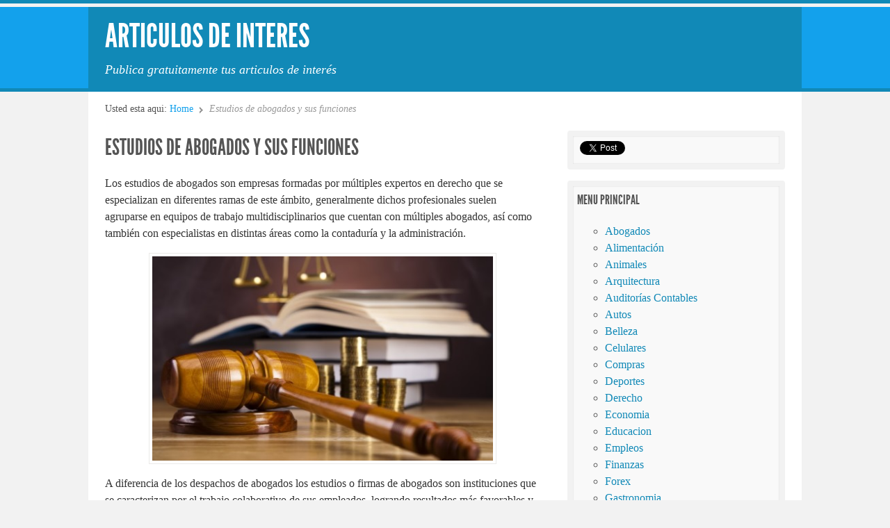

--- FILE ---
content_type: text/html; charset=UTF-8
request_url: https://www.articulosdeinteres.org/estudios-de-abogados-y-sus-funciones/
body_size: 48457
content:
<!doctype html>
<html dir="ltr" lang="es" prefix="og: https://ogp.me/ns#">

<head>
<meta http-equiv="Content-Type" content="text/html; charset=UTF-8" />
<title>Estudios de abogados y sus funciones | articulosdeinteres.org</title>

<!-- Mobile viewport optimized -->
<meta name="viewport" content="width=device-width,initial-scale=1" />

<link rel="profile" href="https://gmpg.org/xfn/11" />
<link rel="pingback" href="https://www.articulosdeinteres.org/xmlrpc.php" />


		<!-- All in One SEO 4.9.2 - aioseo.com -->
	<meta name="description" content="Los estudios de abogados son empresas formadas por múltiples expertos en derecho que se especializan en diferentes ramas de este ámbito, generalmente dichos profesionales suelen agruparse en equipos de trabajo multidisciplinarios que cuentan con múltiples abogados, así como también con especialistas en distintas áreas como la contaduría y la administración. A diferencia de los despachos" />
	<meta name="robots" content="max-snippet:-1, max-image-preview:large, max-video-preview:-1" />
	<meta name="author" content="march"/>
	<meta name="keywords" content="sin categoría" />
	<link rel="canonical" href="https://www.articulosdeinteres.org/estudios-de-abogados-y-sus-funciones/" />
	<meta name="generator" content="All in One SEO (AIOSEO) 4.9.2" />
		<meta property="og:locale" content="es_ES" />
		<meta property="og:site_name" content="Articulos de Interes | Publica gratuitamente tus articulos de interés" />
		<meta property="og:type" content="article" />
		<meta property="og:title" content="Estudios de abogados y sus funciones | articulosdeinteres.org" />
		<meta property="og:description" content="Los estudios de abogados son empresas formadas por múltiples expertos en derecho que se especializan en diferentes ramas de este ámbito, generalmente dichos profesionales suelen agruparse en equipos de trabajo multidisciplinarios que cuentan con múltiples abogados, así como también con especialistas en distintas áreas como la contaduría y la administración. A diferencia de los despachos" />
		<meta property="og:url" content="https://www.articulosdeinteres.org/estudios-de-abogados-y-sus-funciones/" />
		<meta property="article:published_time" content="2019-04-01T16:33:06+00:00" />
		<meta property="article:modified_time" content="2019-04-01T16:33:06+00:00" />
		<meta name="twitter:card" content="summary" />
		<meta name="twitter:title" content="Estudios de abogados y sus funciones | articulosdeinteres.org" />
		<meta name="twitter:description" content="Los estudios de abogados son empresas formadas por múltiples expertos en derecho que se especializan en diferentes ramas de este ámbito, generalmente dichos profesionales suelen agruparse en equipos de trabajo multidisciplinarios que cuentan con múltiples abogados, así como también con especialistas en distintas áreas como la contaduría y la administración. A diferencia de los despachos" />
		<script type="application/ld+json" class="aioseo-schema">
			{"@context":"https:\/\/schema.org","@graph":[{"@type":"Article","@id":"https:\/\/www.articulosdeinteres.org\/estudios-de-abogados-y-sus-funciones\/#article","name":"Estudios de abogados y sus funciones | articulosdeinteres.org","headline":"Estudios de abogados y sus funciones","author":{"@id":"https:\/\/www.articulosdeinteres.org\/author\/march\/#author"},"publisher":{"@id":"https:\/\/www.articulosdeinteres.org\/#organization"},"image":{"@type":"ImageObject","url":"https:\/\/www.articulosdeinteres.org\/wp-content\/uploads\/2019\/04\/fiscal1.jpg","@id":"https:\/\/www.articulosdeinteres.org\/estudios-de-abogados-y-sus-funciones\/#articleImage","width":500,"height":300,"caption":"fiscal1"},"datePublished":"2019-04-01T16:33:06+00:00","dateModified":"2019-04-01T16:33:06+00:00","inLanguage":"es-ES","mainEntityOfPage":{"@id":"https:\/\/www.articulosdeinteres.org\/estudios-de-abogados-y-sus-funciones\/#webpage"},"isPartOf":{"@id":"https:\/\/www.articulosdeinteres.org\/estudios-de-abogados-y-sus-funciones\/#webpage"},"articleSection":"Sin categor\u00eda"},{"@type":"BreadcrumbList","@id":"https:\/\/www.articulosdeinteres.org\/estudios-de-abogados-y-sus-funciones\/#breadcrumblist","itemListElement":[{"@type":"ListItem","@id":"https:\/\/www.articulosdeinteres.org#listItem","position":1,"name":"Inicio","item":"https:\/\/www.articulosdeinteres.org","nextItem":{"@type":"ListItem","@id":"https:\/\/www.articulosdeinteres.org\/categoria\/sin-categoria\/#listItem","name":"Sin categor\u00eda"}},{"@type":"ListItem","@id":"https:\/\/www.articulosdeinteres.org\/categoria\/sin-categoria\/#listItem","position":2,"name":"Sin categor\u00eda","item":"https:\/\/www.articulosdeinteres.org\/categoria\/sin-categoria\/","nextItem":{"@type":"ListItem","@id":"https:\/\/www.articulosdeinteres.org\/estudios-de-abogados-y-sus-funciones\/#listItem","name":"Estudios de abogados y sus funciones"},"previousItem":{"@type":"ListItem","@id":"https:\/\/www.articulosdeinteres.org#listItem","name":"Inicio"}},{"@type":"ListItem","@id":"https:\/\/www.articulosdeinteres.org\/estudios-de-abogados-y-sus-funciones\/#listItem","position":3,"name":"Estudios de abogados y sus funciones","previousItem":{"@type":"ListItem","@id":"https:\/\/www.articulosdeinteres.org\/categoria\/sin-categoria\/#listItem","name":"Sin categor\u00eda"}}]},{"@type":"Organization","@id":"https:\/\/www.articulosdeinteres.org\/#organization","name":"Articulos de Interes","description":"Publica gratuitamente tus articulos de inter\u00e9s","url":"https:\/\/www.articulosdeinteres.org\/"},{"@type":"Person","@id":"https:\/\/www.articulosdeinteres.org\/author\/march\/#author","url":"https:\/\/www.articulosdeinteres.org\/author\/march\/","name":"march","image":{"@type":"ImageObject","@id":"https:\/\/www.articulosdeinteres.org\/estudios-de-abogados-y-sus-funciones\/#authorImage","url":"https:\/\/secure.gravatar.com\/avatar\/8453dd61bda3523158e66799cffc81284fc67386e6c7a547194b7e2e5461f792?s=96&d=mm&r=g","width":96,"height":96,"caption":"march"}},{"@type":"WebPage","@id":"https:\/\/www.articulosdeinteres.org\/estudios-de-abogados-y-sus-funciones\/#webpage","url":"https:\/\/www.articulosdeinteres.org\/estudios-de-abogados-y-sus-funciones\/","name":"Estudios de abogados y sus funciones | articulosdeinteres.org","description":"Los estudios de abogados son empresas formadas por m\u00faltiples expertos en derecho que se especializan en diferentes ramas de este \u00e1mbito, generalmente dichos profesionales suelen agruparse en equipos de trabajo multidisciplinarios que cuentan con m\u00faltiples abogados, as\u00ed como tambi\u00e9n con especialistas en distintas \u00e1reas como la contadur\u00eda y la administraci\u00f3n. A diferencia de los despachos","inLanguage":"es-ES","isPartOf":{"@id":"https:\/\/www.articulosdeinteres.org\/#website"},"breadcrumb":{"@id":"https:\/\/www.articulosdeinteres.org\/estudios-de-abogados-y-sus-funciones\/#breadcrumblist"},"author":{"@id":"https:\/\/www.articulosdeinteres.org\/author\/march\/#author"},"creator":{"@id":"https:\/\/www.articulosdeinteres.org\/author\/march\/#author"},"datePublished":"2019-04-01T16:33:06+00:00","dateModified":"2019-04-01T16:33:06+00:00"},{"@type":"WebSite","@id":"https:\/\/www.articulosdeinteres.org\/#website","url":"https:\/\/www.articulosdeinteres.org\/","name":"Articulos de Interes","description":"Publica gratuitamente tus articulos de inter\u00e9s","inLanguage":"es-ES","publisher":{"@id":"https:\/\/www.articulosdeinteres.org\/#organization"}}]}
		</script>
		<!-- All in One SEO -->


<meta name="template" content="Live Wire 0.3" />
<link rel="alternate" type="application/rss+xml" title="Articulos de Interes &raquo; Feed" href="https://www.articulosdeinteres.org/feed/" />
<link rel="alternate" type="application/rss+xml" title="Articulos de Interes &raquo; Feed de los comentarios" href="https://www.articulosdeinteres.org/comments/feed/" />
<link rel="alternate" title="oEmbed (JSON)" type="application/json+oembed" href="https://www.articulosdeinteres.org/wp-json/oembed/1.0/embed?url=https%3A%2F%2Fwww.articulosdeinteres.org%2Festudios-de-abogados-y-sus-funciones%2F" />
<link rel="alternate" title="oEmbed (XML)" type="text/xml+oembed" href="https://www.articulosdeinteres.org/wp-json/oembed/1.0/embed?url=https%3A%2F%2Fwww.articulosdeinteres.org%2Festudios-de-abogados-y-sus-funciones%2F&#038;format=xml" />
<style id='wp-img-auto-sizes-contain-inline-css' type='text/css'>
img:is([sizes=auto i],[sizes^="auto," i]){contain-intrinsic-size:3000px 1500px}
/*# sourceURL=wp-img-auto-sizes-contain-inline-css */
</style>
<link rel='stylesheet' id='style-css' href='https://www.articulosdeinteres.org/wp-content/themes/live-wire/style.min.css?ver=0.3' type='text/css' media='all' />
<style id='wp-emoji-styles-inline-css' type='text/css'>

	img.wp-smiley, img.emoji {
		display: inline !important;
		border: none !important;
		box-shadow: none !important;
		height: 1em !important;
		width: 1em !important;
		margin: 0 0.07em !important;
		vertical-align: -0.1em !important;
		background: none !important;
		padding: 0 !important;
	}
/*# sourceURL=wp-emoji-styles-inline-css */
</style>
<style id='wp-block-library-inline-css' type='text/css'>
:root{--wp-block-synced-color:#7a00df;--wp-block-synced-color--rgb:122,0,223;--wp-bound-block-color:var(--wp-block-synced-color);--wp-editor-canvas-background:#ddd;--wp-admin-theme-color:#007cba;--wp-admin-theme-color--rgb:0,124,186;--wp-admin-theme-color-darker-10:#006ba1;--wp-admin-theme-color-darker-10--rgb:0,107,160.5;--wp-admin-theme-color-darker-20:#005a87;--wp-admin-theme-color-darker-20--rgb:0,90,135;--wp-admin-border-width-focus:2px}@media (min-resolution:192dpi){:root{--wp-admin-border-width-focus:1.5px}}.wp-element-button{cursor:pointer}:root .has-very-light-gray-background-color{background-color:#eee}:root .has-very-dark-gray-background-color{background-color:#313131}:root .has-very-light-gray-color{color:#eee}:root .has-very-dark-gray-color{color:#313131}:root .has-vivid-green-cyan-to-vivid-cyan-blue-gradient-background{background:linear-gradient(135deg,#00d084,#0693e3)}:root .has-purple-crush-gradient-background{background:linear-gradient(135deg,#34e2e4,#4721fb 50%,#ab1dfe)}:root .has-hazy-dawn-gradient-background{background:linear-gradient(135deg,#faaca8,#dad0ec)}:root .has-subdued-olive-gradient-background{background:linear-gradient(135deg,#fafae1,#67a671)}:root .has-atomic-cream-gradient-background{background:linear-gradient(135deg,#fdd79a,#004a59)}:root .has-nightshade-gradient-background{background:linear-gradient(135deg,#330968,#31cdcf)}:root .has-midnight-gradient-background{background:linear-gradient(135deg,#020381,#2874fc)}:root{--wp--preset--font-size--normal:16px;--wp--preset--font-size--huge:42px}.has-regular-font-size{font-size:1em}.has-larger-font-size{font-size:2.625em}.has-normal-font-size{font-size:var(--wp--preset--font-size--normal)}.has-huge-font-size{font-size:var(--wp--preset--font-size--huge)}.has-text-align-center{text-align:center}.has-text-align-left{text-align:left}.has-text-align-right{text-align:right}.has-fit-text{white-space:nowrap!important}#end-resizable-editor-section{display:none}.aligncenter{clear:both}.items-justified-left{justify-content:flex-start}.items-justified-center{justify-content:center}.items-justified-right{justify-content:flex-end}.items-justified-space-between{justify-content:space-between}.screen-reader-text{border:0;clip-path:inset(50%);height:1px;margin:-1px;overflow:hidden;padding:0;position:absolute;width:1px;word-wrap:normal!important}.screen-reader-text:focus{background-color:#ddd;clip-path:none;color:#444;display:block;font-size:1em;height:auto;left:5px;line-height:normal;padding:15px 23px 14px;text-decoration:none;top:5px;width:auto;z-index:100000}html :where(.has-border-color){border-style:solid}html :where([style*=border-top-color]){border-top-style:solid}html :where([style*=border-right-color]){border-right-style:solid}html :where([style*=border-bottom-color]){border-bottom-style:solid}html :where([style*=border-left-color]){border-left-style:solid}html :where([style*=border-width]){border-style:solid}html :where([style*=border-top-width]){border-top-style:solid}html :where([style*=border-right-width]){border-right-style:solid}html :where([style*=border-bottom-width]){border-bottom-style:solid}html :where([style*=border-left-width]){border-left-style:solid}html :where(img[class*=wp-image-]){height:auto;max-width:100%}:where(figure){margin:0 0 1em}html :where(.is-position-sticky){--wp-admin--admin-bar--position-offset:var(--wp-admin--admin-bar--height,0px)}@media screen and (max-width:600px){html :where(.is-position-sticky){--wp-admin--admin-bar--position-offset:0px}}

/*# sourceURL=wp-block-library-inline-css */
</style><style id='global-styles-inline-css' type='text/css'>
:root{--wp--preset--aspect-ratio--square: 1;--wp--preset--aspect-ratio--4-3: 4/3;--wp--preset--aspect-ratio--3-4: 3/4;--wp--preset--aspect-ratio--3-2: 3/2;--wp--preset--aspect-ratio--2-3: 2/3;--wp--preset--aspect-ratio--16-9: 16/9;--wp--preset--aspect-ratio--9-16: 9/16;--wp--preset--color--black: #000000;--wp--preset--color--cyan-bluish-gray: #abb8c3;--wp--preset--color--white: #ffffff;--wp--preset--color--pale-pink: #f78da7;--wp--preset--color--vivid-red: #cf2e2e;--wp--preset--color--luminous-vivid-orange: #ff6900;--wp--preset--color--luminous-vivid-amber: #fcb900;--wp--preset--color--light-green-cyan: #7bdcb5;--wp--preset--color--vivid-green-cyan: #00d084;--wp--preset--color--pale-cyan-blue: #8ed1fc;--wp--preset--color--vivid-cyan-blue: #0693e3;--wp--preset--color--vivid-purple: #9b51e0;--wp--preset--gradient--vivid-cyan-blue-to-vivid-purple: linear-gradient(135deg,rgb(6,147,227) 0%,rgb(155,81,224) 100%);--wp--preset--gradient--light-green-cyan-to-vivid-green-cyan: linear-gradient(135deg,rgb(122,220,180) 0%,rgb(0,208,130) 100%);--wp--preset--gradient--luminous-vivid-amber-to-luminous-vivid-orange: linear-gradient(135deg,rgb(252,185,0) 0%,rgb(255,105,0) 100%);--wp--preset--gradient--luminous-vivid-orange-to-vivid-red: linear-gradient(135deg,rgb(255,105,0) 0%,rgb(207,46,46) 100%);--wp--preset--gradient--very-light-gray-to-cyan-bluish-gray: linear-gradient(135deg,rgb(238,238,238) 0%,rgb(169,184,195) 100%);--wp--preset--gradient--cool-to-warm-spectrum: linear-gradient(135deg,rgb(74,234,220) 0%,rgb(151,120,209) 20%,rgb(207,42,186) 40%,rgb(238,44,130) 60%,rgb(251,105,98) 80%,rgb(254,248,76) 100%);--wp--preset--gradient--blush-light-purple: linear-gradient(135deg,rgb(255,206,236) 0%,rgb(152,150,240) 100%);--wp--preset--gradient--blush-bordeaux: linear-gradient(135deg,rgb(254,205,165) 0%,rgb(254,45,45) 50%,rgb(107,0,62) 100%);--wp--preset--gradient--luminous-dusk: linear-gradient(135deg,rgb(255,203,112) 0%,rgb(199,81,192) 50%,rgb(65,88,208) 100%);--wp--preset--gradient--pale-ocean: linear-gradient(135deg,rgb(255,245,203) 0%,rgb(182,227,212) 50%,rgb(51,167,181) 100%);--wp--preset--gradient--electric-grass: linear-gradient(135deg,rgb(202,248,128) 0%,rgb(113,206,126) 100%);--wp--preset--gradient--midnight: linear-gradient(135deg,rgb(2,3,129) 0%,rgb(40,116,252) 100%);--wp--preset--font-size--small: 13px;--wp--preset--font-size--medium: 20px;--wp--preset--font-size--large: 36px;--wp--preset--font-size--x-large: 42px;--wp--preset--spacing--20: 0.44rem;--wp--preset--spacing--30: 0.67rem;--wp--preset--spacing--40: 1rem;--wp--preset--spacing--50: 1.5rem;--wp--preset--spacing--60: 2.25rem;--wp--preset--spacing--70: 3.38rem;--wp--preset--spacing--80: 5.06rem;--wp--preset--shadow--natural: 6px 6px 9px rgba(0, 0, 0, 0.2);--wp--preset--shadow--deep: 12px 12px 50px rgba(0, 0, 0, 0.4);--wp--preset--shadow--sharp: 6px 6px 0px rgba(0, 0, 0, 0.2);--wp--preset--shadow--outlined: 6px 6px 0px -3px rgb(255, 255, 255), 6px 6px rgb(0, 0, 0);--wp--preset--shadow--crisp: 6px 6px 0px rgb(0, 0, 0);}:where(.is-layout-flex){gap: 0.5em;}:where(.is-layout-grid){gap: 0.5em;}body .is-layout-flex{display: flex;}.is-layout-flex{flex-wrap: wrap;align-items: center;}.is-layout-flex > :is(*, div){margin: 0;}body .is-layout-grid{display: grid;}.is-layout-grid > :is(*, div){margin: 0;}:where(.wp-block-columns.is-layout-flex){gap: 2em;}:where(.wp-block-columns.is-layout-grid){gap: 2em;}:where(.wp-block-post-template.is-layout-flex){gap: 1.25em;}:where(.wp-block-post-template.is-layout-grid){gap: 1.25em;}.has-black-color{color: var(--wp--preset--color--black) !important;}.has-cyan-bluish-gray-color{color: var(--wp--preset--color--cyan-bluish-gray) !important;}.has-white-color{color: var(--wp--preset--color--white) !important;}.has-pale-pink-color{color: var(--wp--preset--color--pale-pink) !important;}.has-vivid-red-color{color: var(--wp--preset--color--vivid-red) !important;}.has-luminous-vivid-orange-color{color: var(--wp--preset--color--luminous-vivid-orange) !important;}.has-luminous-vivid-amber-color{color: var(--wp--preset--color--luminous-vivid-amber) !important;}.has-light-green-cyan-color{color: var(--wp--preset--color--light-green-cyan) !important;}.has-vivid-green-cyan-color{color: var(--wp--preset--color--vivid-green-cyan) !important;}.has-pale-cyan-blue-color{color: var(--wp--preset--color--pale-cyan-blue) !important;}.has-vivid-cyan-blue-color{color: var(--wp--preset--color--vivid-cyan-blue) !important;}.has-vivid-purple-color{color: var(--wp--preset--color--vivid-purple) !important;}.has-black-background-color{background-color: var(--wp--preset--color--black) !important;}.has-cyan-bluish-gray-background-color{background-color: var(--wp--preset--color--cyan-bluish-gray) !important;}.has-white-background-color{background-color: var(--wp--preset--color--white) !important;}.has-pale-pink-background-color{background-color: var(--wp--preset--color--pale-pink) !important;}.has-vivid-red-background-color{background-color: var(--wp--preset--color--vivid-red) !important;}.has-luminous-vivid-orange-background-color{background-color: var(--wp--preset--color--luminous-vivid-orange) !important;}.has-luminous-vivid-amber-background-color{background-color: var(--wp--preset--color--luminous-vivid-amber) !important;}.has-light-green-cyan-background-color{background-color: var(--wp--preset--color--light-green-cyan) !important;}.has-vivid-green-cyan-background-color{background-color: var(--wp--preset--color--vivid-green-cyan) !important;}.has-pale-cyan-blue-background-color{background-color: var(--wp--preset--color--pale-cyan-blue) !important;}.has-vivid-cyan-blue-background-color{background-color: var(--wp--preset--color--vivid-cyan-blue) !important;}.has-vivid-purple-background-color{background-color: var(--wp--preset--color--vivid-purple) !important;}.has-black-border-color{border-color: var(--wp--preset--color--black) !important;}.has-cyan-bluish-gray-border-color{border-color: var(--wp--preset--color--cyan-bluish-gray) !important;}.has-white-border-color{border-color: var(--wp--preset--color--white) !important;}.has-pale-pink-border-color{border-color: var(--wp--preset--color--pale-pink) !important;}.has-vivid-red-border-color{border-color: var(--wp--preset--color--vivid-red) !important;}.has-luminous-vivid-orange-border-color{border-color: var(--wp--preset--color--luminous-vivid-orange) !important;}.has-luminous-vivid-amber-border-color{border-color: var(--wp--preset--color--luminous-vivid-amber) !important;}.has-light-green-cyan-border-color{border-color: var(--wp--preset--color--light-green-cyan) !important;}.has-vivid-green-cyan-border-color{border-color: var(--wp--preset--color--vivid-green-cyan) !important;}.has-pale-cyan-blue-border-color{border-color: var(--wp--preset--color--pale-cyan-blue) !important;}.has-vivid-cyan-blue-border-color{border-color: var(--wp--preset--color--vivid-cyan-blue) !important;}.has-vivid-purple-border-color{border-color: var(--wp--preset--color--vivid-purple) !important;}.has-vivid-cyan-blue-to-vivid-purple-gradient-background{background: var(--wp--preset--gradient--vivid-cyan-blue-to-vivid-purple) !important;}.has-light-green-cyan-to-vivid-green-cyan-gradient-background{background: var(--wp--preset--gradient--light-green-cyan-to-vivid-green-cyan) !important;}.has-luminous-vivid-amber-to-luminous-vivid-orange-gradient-background{background: var(--wp--preset--gradient--luminous-vivid-amber-to-luminous-vivid-orange) !important;}.has-luminous-vivid-orange-to-vivid-red-gradient-background{background: var(--wp--preset--gradient--luminous-vivid-orange-to-vivid-red) !important;}.has-very-light-gray-to-cyan-bluish-gray-gradient-background{background: var(--wp--preset--gradient--very-light-gray-to-cyan-bluish-gray) !important;}.has-cool-to-warm-spectrum-gradient-background{background: var(--wp--preset--gradient--cool-to-warm-spectrum) !important;}.has-blush-light-purple-gradient-background{background: var(--wp--preset--gradient--blush-light-purple) !important;}.has-blush-bordeaux-gradient-background{background: var(--wp--preset--gradient--blush-bordeaux) !important;}.has-luminous-dusk-gradient-background{background: var(--wp--preset--gradient--luminous-dusk) !important;}.has-pale-ocean-gradient-background{background: var(--wp--preset--gradient--pale-ocean) !important;}.has-electric-grass-gradient-background{background: var(--wp--preset--gradient--electric-grass) !important;}.has-midnight-gradient-background{background: var(--wp--preset--gradient--midnight) !important;}.has-small-font-size{font-size: var(--wp--preset--font-size--small) !important;}.has-medium-font-size{font-size: var(--wp--preset--font-size--medium) !important;}.has-large-font-size{font-size: var(--wp--preset--font-size--large) !important;}.has-x-large-font-size{font-size: var(--wp--preset--font-size--x-large) !important;}
/*# sourceURL=global-styles-inline-css */
</style>

<style id='classic-theme-styles-inline-css' type='text/css'>
/*! This file is auto-generated */
.wp-block-button__link{color:#fff;background-color:#32373c;border-radius:9999px;box-shadow:none;text-decoration:none;padding:calc(.667em + 2px) calc(1.333em + 2px);font-size:1.125em}.wp-block-file__button{background:#32373c;color:#fff;text-decoration:none}
/*# sourceURL=/wp-includes/css/classic-themes.min.css */
</style>
<link rel='stylesheet' id='contact-form-7-css' href='https://www.articulosdeinteres.org/wp-content/plugins/contact-form-7/includes/css/styles.css?ver=6.1.4' type='text/css' media='all' />
<link rel='stylesheet' id='cmplz-general-css' href='https://www.articulosdeinteres.org/wp-content/plugins/complianz-gdpr/assets/css/cookieblocker.min.css?ver=1766448758' type='text/css' media='all' />
<script type="text/javascript" src="https://www.articulosdeinteres.org/wp-includes/js/jquery/jquery.min.js?ver=3.7.1" id="jquery-core-js"></script>
<script type="text/javascript" src="https://www.articulosdeinteres.org/wp-includes/js/jquery/jquery-migrate.min.js?ver=3.4.1" id="jquery-migrate-js"></script>
<link rel="https://api.w.org/" href="https://www.articulosdeinteres.org/wp-json/" /><link rel="alternate" title="JSON" type="application/json" href="https://www.articulosdeinteres.org/wp-json/wp/v2/posts/5476" /><link rel="EditURI" type="application/rsd+xml" title="RSD" href="https://www.articulosdeinteres.org/xmlrpc.php?rsd" />
<script type="text/javascript">
	window._zem_rp_post_id = '5476';
	window._zem_rp_thumbnails = true;
	window._zem_rp_post_title = 'Estudios+de+abogados+y+sus+funciones';
	window._zem_rp_post_tags = ['sin+categor%C3%ADa', 'son', 'ms', 'sea', 'ya', 'rama', 'el', 'como', 'mundo', 'en', 'del', 'la', 'lo', 'de', 'se', 'con'];
	window._zem_rp_static_base_url = 'https://content.zemanta.com/static/';
	window._zem_rp_wp_ajax_url = 'https://www.articulosdeinteres.org/wp-admin/admin-ajax.php';
	window._zem_rp_plugin_version = '1.14';
	window._zem_rp_num_rel_posts = '5';
</script>
<link rel="stylesheet" href="https://www.articulosdeinteres.org/wp-content/plugins/related-posts-by-zemanta/static/themes/modern.css?version=1.14" />
	
	<!-- Enables media queries in some unsupported browsers. -->
	<!--[if (lt IE 9) & (!IEMobile)]>
	<script type="text/javascript" src="https://www.articulosdeinteres.org/wp-content/themes/live-wire/js/respond.min.js"></script>
	<![endif]-->
	
	<link rel="icon" href="https://www.articulosdeinteres.org/wp-content/uploads/2020/03/cropped-seo-4-32x32.jpg" sizes="32x32" />
<link rel="icon" href="https://www.articulosdeinteres.org/wp-content/uploads/2020/03/cropped-seo-4-192x192.jpg" sizes="192x192" />
<link rel="apple-touch-icon" href="https://www.articulosdeinteres.org/wp-content/uploads/2020/03/cropped-seo-4-180x180.jpg" />
<meta name="msapplication-TileImage" content="https://www.articulosdeinteres.org/wp-content/uploads/2020/03/cropped-seo-4-270x270.jpg" />
<link rel="shortcut icon" href=https://www.articulosdeinteres.org/wp-content/favicon.ico>
</head>

<body data-rsssl=1 class="wordpress ltr es_ES parent-theme y2026 m01 d19 h06 monday logged-out singular singular-post singular-post-5476 post-format-standard layout-default">

	
	<div id="container">
	
				
		
			<div id="header">
					
				
				<div class="wrap">

					<div id="branding">
						<div id="site-title"><a href="https://www.articulosdeinteres.org" title="Articulos de Interes" rel="home"><span>Articulos de Interes</span></a></div>						<div id="site-description"><span>Publica gratuitamente tus articulos de interés</span></div>					</div><!-- #branding -->
					
												
					
				</div><!-- .wrap -->
						
				
			</div><!-- #header -->
	
				
				
					
		<div id="main">

			<div class="wrap">

						
			
		<nav class="breadcrumb-trail breadcrumbs" itemprop="breadcrumb">
			<span class="trail-browse">Usted esta aqui:</span> <span class="trail-begin"><a href="https://www.articulosdeinteres.org" title="Articulos de Interes" rel="home">Home</a></span>
			 <span class="sep">&#8764;</span> <span class="trail-end">Estudios de abogados y sus funciones</span>
		</nav>

	<div id="content">
	
				
		<div class="hfeed">

			
	
			
				
					<div id="post-5476" class="hentry post publish post-1 odd author-march format-standard category-sin-categoria">

<h1 class='post-title entry-title'><a href='https://www.articulosdeinteres.org/estudios-de-abogados-y-sus-funciones/'>Estudios de abogados y sus funciones</a></h1>

<div class="entry-content">
<p>Los estudios de abogados son empresas formadas por múltiples expertos en derecho que se especializan en diferentes ramas de este ámbito, generalmente dichos profesionales suelen agruparse en equipos de trabajo multidisciplinarios que cuentan con múltiples abogados, así como también con especialistas en distintas áreas como la contaduría y la administración.</p>
<p><img fetchpriority="high" decoding="async" class="aligncenter size-full wp-image-5477" src="https://www.articulosdeinteres.org/wp-content/uploads/2019/04/fiscal1.jpg" alt="fiscal1" width="500" height="300" srcset="https://www.articulosdeinteres.org/wp-content/uploads/2019/04/fiscal1.jpg 500w, https://www.articulosdeinteres.org/wp-content/uploads/2019/04/fiscal1-300x180.jpg 300w" sizes="(max-width: 500px) 100vw, 500px" /></p>
<p>A diferencia de los despachos de abogados los estudios o firmas de abogados son instituciones que se caracterizan por el trabajo colaborativo de sus empleados, logrando resultados más favorables y mucho más rápido para sus clientes, gracias a que estas ofrecen la experiencia y el conocimiento de múltiples profesionales.</p>
<p>Es importante mencionar que los estudios de abogados resultan más favorables para la mayoría de personas y empresas que los servicios ofrecidos por los abogados tradicionales, ya que estos solamente se especializan en una modalidad específica del derecho, lo que hace que su trabajo sea bastante limitado en ciertas ocasiones.</p>
<p>Por este motivo los trabajos realizados por este tipo de empresas son cada vez más solicitados por parte de las personas en todas partes del mundo, ya que estas son mucho más confiables, cabe destacar que los estudios de abogados son capaces de realizar cualquier actividad llevada a cabo por cualquier especialista del derecho, estas son algunas de sus labores más solicitadas.</p>
<p>Trabajos realizados por los estudios de abogados <a href="https://blog.revista-ideasonline.org/economia/trabajo-estudios-abogados/" target="_blank" rel="noopener">-ínfo acá-</a></p>
<p>Uno de los aspectos más llamativos del derecho es que este ámbito se divide en una gran cantidad de ramas las cuales cuentan con casos y conocimientos sumamente específicos y están relacionadas con ciertas actividades, como es el caso del derecho laboral, el derecho empresarial, el derecho civil y el derecho mercantil, estas son algunas de sus actividades más importantes.</p>
<p>Creación de documentos legales</p>
<p>Al momento de llevar a cabo cualquier tipo de proceso legal es de suma importancia dejar constancia de que se realizó dicho proceso, por este motivo los documentos legales generalmente son requisitos obligatorios para ciertas actividades, no obstante se requiere de cierto conocimiento y habilidad para poder redactarlos de forma adecuada.</p>
<p>Algunos documentos legales pueden ser muy complicados de elaborar como es el caso de las normativas o legislaciones internas de las compañías, mientras otros son más sencillos, algunos de los mejores ejemplos son cualquier tipo de actas notariadas como es el caso de los divorcios, matrimonios o cualquier cambio de estado civil.</p>
<p>Servicios de asesoría</p>
<p>Entre los servicios más solicitados por parte de las empresas y personas naturales se encuentran los servicios de asesoría, este tipo de trabajo consiste en revisar y analizar los casos o inconvenientes legales de las personas con la finalidad de aconsejarlas para que encuentren una solución totalmente viable y real, sin importar cuál sea su situación.</p>
<p>Es importante mencionar que los servicios de asesoría legal ayudan a las personas a obtener los mejores resultados posibles, así como también a ahorrar mucho tiempo y dinero al momento de realizar cualquier procedimiento legal, ya que estos ofrecen toda la experiencia de múltiples profesionales en el derecho a sus clientes para que puedan encontrar el éxito</p>

<div class="zem_rp_wrap zem_rp_th_modern" id="zem_rp_first"><div class="zem_rp_content"><h3 class="related_post_title">Otros Articulos de Interés</h3><ul class="related_post zem_rp"><li data-position="0" data-poid="in-7150" data-post-type="none"><a href="https://www.articulosdeinteres.org/descubre-las-principales-tiendas-de-mascotas-en-uruguay/" class="zem_rp_thumbnail"><img decoding="async" src="https://www.articulosdeinteres.org/wp-content/uploads/2021/12/tiendasmascotasUruguay3-150x150.jpg" alt="Descubre las principales tiendas de mascotas en Uruguay" width="150" height="150"  /></a><a href="https://www.articulosdeinteres.org/descubre-las-principales-tiendas-de-mascotas-en-uruguay/" class="zem_rp_title">Descubre las principales tiendas de mascotas en Uruguay</a></li><li data-position="1" data-poid="in-9919" data-post-type="none"><a href="https://www.articulosdeinteres.org/uruguay-plataforma-talento-global/" class="zem_rp_thumbnail"><img decoding="async" src="https://www.articulosdeinteres.org/wp-content/uploads/2025/09/20-150x150.png" alt="Uruguay: Plataforma Global para Estudios y Empleo Internacional" width="150" height="150"  /></a><a href="https://www.articulosdeinteres.org/uruguay-plataforma-talento-global/" class="zem_rp_title">Uruguay: Plataforma Global para Estudios y Empleo Internacional</a></li><li data-position="2" data-poid="in-6814" data-post-type="none"><a href="https://www.articulosdeinteres.org/beneficios-de-los-hosting-vps-que-los-hacen-tan-favorables/" class="zem_rp_thumbnail"><img loading="lazy" decoding="async" src="https://www.articulosdeinteres.org/wp-content/uploads/2021/07/hostingVps3-150x150.jpg" alt="Beneficios de los Hosting VPS que los hacen tan favorables" width="150" height="150"  /></a><a href="https://www.articulosdeinteres.org/beneficios-de-los-hosting-vps-que-los-hacen-tan-favorables/" class="zem_rp_title">Beneficios de los Hosting VPS que los hacen tan favorables</a></li><li data-position="3" data-poid="in-5902" data-post-type="none"><a href="https://www.articulosdeinteres.org/todo-sobre-los-prestamos-personales-en-uruguay/" class="zem_rp_thumbnail"><img loading="lazy" decoding="async" src="https://www.articulosdeinteres.org/wp-content/uploads/2020/03/uruguay-d-150x150.jpg" alt="Todo sobre los préstamos personales en Uruguay" width="150" height="150"  /></a><a href="https://www.articulosdeinteres.org/todo-sobre-los-prestamos-personales-en-uruguay/" class="zem_rp_title">Todo sobre los préstamos personales en Uruguay</a></li><li data-position="4" data-poid="in-9262" data-post-type="none"><a href="https://www.articulosdeinteres.org/todo-lo-que-debes-saber-sobre-derechos-de-autor-en-la-actualidad/" class="zem_rp_thumbnail"><img loading="lazy" decoding="async" src="https://www.articulosdeinteres.org/wp-content/uploads/2025/01/todo-lo-que-debes-saber-sobre-derechos-de-autor-3-150x150.jpg" alt="Todo lo que debes saber sobre derechos de autor en la actualidad" width="150" height="150"  /></a><a href="https://www.articulosdeinteres.org/todo-lo-que-debes-saber-sobre-derechos-de-autor-en-la-actualidad/" class="zem_rp_title">Todo lo que debes saber sobre derechos de autor en la actualidad</a></li></ul></div></div>
</div><!-- .entry-content -->
</div><!-- .hentry -->

											
						
						
						
					
				
			
		</div><!-- .hfeed -->

					
		
	
	
	</div><!-- #content -->
			
			
		
			
	
	<div id="sidebar-primary" class="sidebar">

		
		<section id="text-3" class="widget widget_text widget-widget_text">			<div class="textwidget"><div class="fb-like" data-href="https://www.articulosdeinteres.org/" data-send="false" data-layout="button_count" data-width="450" data-show-faces="false"></div> <a href="https://twitter.com/share" class="twitter-share-button" data-url="https://www.articulosdeinteres.org/" data-lang="es">Twittear</a> <div class="g-plusone" data-size="tall" data-annotation="none" data-href="https://www.articulosdeinteres.org/"></div></div>
		</section><section id="hybrid-categories-3" class="widget categories widget-categories"><h3 class="widget-title">Menu Principal</h3><ul class="xoxo categories"><li class="cat-item cat-item-993"><a href="https://www.articulosdeinteres.org/categoria/abogados/">Abogados</a></li><li class="cat-item cat-item-997"><a href="https://www.articulosdeinteres.org/categoria/alimentacion/">Alimentación</a></li><li class="cat-item cat-item-10"><a href="https://www.articulosdeinteres.org/categoria/animales/">Animales</a></li><li class="cat-item cat-item-98"><a href="https://www.articulosdeinteres.org/categoria/arquitectura/">Arquitectura</a></li><li class="cat-item cat-item-996"><a href="https://www.articulosdeinteres.org/categoria/auditorias-contables/">Auditorías Contables</a></li><li class="cat-item cat-item-4"><a href="https://www.articulosdeinteres.org/categoria/autos/">Autos</a></li><li class="cat-item cat-item-1000"><a href="https://www.articulosdeinteres.org/categoria/belleza/">Belleza</a></li><li class="cat-item cat-item-69"><a href="https://www.articulosdeinteres.org/categoria/celulares/">Celulares</a></li><li class="cat-item cat-item-995"><a href="https://www.articulosdeinteres.org/categoria/compras/">Compras</a></li><li class="cat-item cat-item-12"><a href="https://www.articulosdeinteres.org/categoria/deportes/">Deportes</a></li><li class="cat-item cat-item-1009"><a href="https://www.articulosdeinteres.org/categoria/derecho/">Derecho</a></li><li class="cat-item cat-item-461"><a href="https://www.articulosdeinteres.org/categoria/economia/">Economia</a></li><li class="cat-item cat-item-989"><a href="https://www.articulosdeinteres.org/categoria/educacion/">Educacion</a></li><li class="cat-item cat-item-961"><a href="https://www.articulosdeinteres.org/categoria/empleos/">Empleos</a></li><li class="cat-item cat-item-1008"><a href="https://www.articulosdeinteres.org/categoria/finanzas/">Finanzas</a></li><li class="cat-item cat-item-9"><a href="https://www.articulosdeinteres.org/categoria/forex/">Forex</a></li><li class="cat-item cat-item-978"><a href="https://www.articulosdeinteres.org/categoria/gastronomia/">Gastronomia</a></li><li class="cat-item cat-item-1014"><a href="https://www.articulosdeinteres.org/categoria/gestion-empresarial/">Gestión Empresarial</a></li><li class="cat-item cat-item-999"><a href="https://www.articulosdeinteres.org/categoria/hosting/">Hosting</a></li><li class="cat-item cat-item-1007"><a href="https://www.articulosdeinteres.org/categoria/inversion-inmobiliaria/">Inversión Inmobiliaria</a></li><li class="cat-item cat-item-1010"><a href="https://www.articulosdeinteres.org/categoria/inversiones/">Inversiones</a></li><li class="cat-item cat-item-19"><a href="https://www.articulosdeinteres.org/categoria/juegos/">Juegos</a></li><li class="cat-item cat-item-992"><a href="https://www.articulosdeinteres.org/categoria/libros/">Libros</a></li><li class="cat-item cat-item-980"><a href="https://www.articulosdeinteres.org/categoria/manualidades/">Manualidades</a></li><li class="cat-item cat-item-990"><a href="https://www.articulosdeinteres.org/categoria/marketing/">Marketing</a></li><li class="cat-item cat-item-553"><a href="https://www.articulosdeinteres.org/categoria/medicina/">Medicina</a></li><li class="cat-item cat-item-6"><a href="https://www.articulosdeinteres.org/categoria/moda/">Moda</a></li><li class="cat-item cat-item-7"><a href="https://www.articulosdeinteres.org/categoria/mujeres/">Mujeres</a></li><li class="cat-item cat-item-11"><a href="https://www.articulosdeinteres.org/categoria/musica/">Musica</a></li><li class="cat-item cat-item-8"><a href="https://www.articulosdeinteres.org/categoria/negocios/">Negocios</a></li><li class="cat-item cat-item-957"><a href="https://www.articulosdeinteres.org/categoria/noticias/">Noticias</a></li><li class="cat-item cat-item-460"><a href="https://www.articulosdeinteres.org/categoria/politica/">Politica</a></li><li class="cat-item cat-item-994"><a href="https://www.articulosdeinteres.org/categoria/purificadores-de-agua/">Purificadores de Agua</a></li><li class="cat-item cat-item-991"><a href="https://www.articulosdeinteres.org/categoria/salud/">Salud</a></li><li class="cat-item cat-item-998"><a href="https://www.articulosdeinteres.org/categoria/seguros/">Seguros</a></li><li class="cat-item cat-item-1"><a href="https://www.articulosdeinteres.org/categoria/sin-categoria/">Sin categoría</a></li><li class="cat-item cat-item-27"><a href="https://www.articulosdeinteres.org/categoria/software/">Software</a></li><li class="cat-item cat-item-959"><a href="https://www.articulosdeinteres.org/categoria/tecnologia/">Tecnologia</a><ul class='children'><li class="cat-item cat-item-1012"><a href="https://www.articulosdeinteres.org/categoria/tecnologia/fintech/">Fintech</a></li><li class="cat-item cat-item-1011"><a href="https://www.articulosdeinteres.org/categoria/tecnologia/legaltech/">LegalTech</a></li></ul></li><li class="cat-item cat-item-15"><a href="https://www.articulosdeinteres.org/categoria/television/">Television</a></li><li class="cat-item cat-item-5"><a href="https://www.articulosdeinteres.org/categoria/viajes-y-turismo/">Viajes y Turismo</a><ul class='children'><li class="cat-item cat-item-1013"><a href="https://www.articulosdeinteres.org/categoria/viajes-y-turismo/educacion-internacional/">Educación Internacional</a></li></ul></li></ul><!-- .xoxo .categories --></section>
			
	</div><!-- #sidebar-primary -->

	

			
			</div><!-- .wrap -->

		</div><!-- #main -->
		
				
				
		
		<div id="footer">
		
			
			<div class="wrap">
			
				<div id="footer-info">
				
					<div class="footer-content">
						<p class="copyright">Copyright © 2026 <a class="site-link" href="https://www.articulosdeinteres.org" title="Articulos de Interes" rel="home"><span>Articulos de Interes</span></a></p>					</div>
					
									
				</div><!-- #footer-info -->
				
							
			</div><!-- .wrap -->
			
			
		</div><!-- #footer -->
		
		
</div><!-- #container -->


<script type="speculationrules">
{"prefetch":[{"source":"document","where":{"and":[{"href_matches":"/*"},{"not":{"href_matches":["/wp-*.php","/wp-admin/*","/wp-content/uploads/*","/wp-content/*","/wp-content/plugins/*","/wp-content/themes/live-wire/*","/*\\?(.+)"]}},{"not":{"selector_matches":"a[rel~=\"nofollow\"]"}},{"not":{"selector_matches":".no-prefetch, .no-prefetch a"}}]},"eagerness":"conservative"}]}
</script>
<script type="text/javascript">/* <![CDATA[ */ jQuery(document).ready( function() { jQuery.post( "https://www.articulosdeinteres.org/wp-admin/admin-ajax.php", { action : "entry_views", _ajax_nonce : "a7633857a0", post_id : 5476 } ); } ); /* ]]> */</script>
			<script data-category="functional">
											</script>
			<script type="module"  src="https://www.articulosdeinteres.org/wp-content/plugins/all-in-one-seo-pack/dist/Lite/assets/table-of-contents.95d0dfce.js?ver=4.9.2" id="aioseo/js/src/vue/standalone/blocks/table-of-contents/frontend.js-js"></script>
<script type="text/javascript" src="https://www.articulosdeinteres.org/wp-includes/js/dist/hooks.min.js?ver=dd5603f07f9220ed27f1" id="wp-hooks-js"></script>
<script type="text/javascript" src="https://www.articulosdeinteres.org/wp-includes/js/dist/i18n.min.js?ver=c26c3dc7bed366793375" id="wp-i18n-js"></script>
<script type="text/javascript" id="wp-i18n-js-after">
/* <![CDATA[ */
wp.i18n.setLocaleData( { 'text direction\u0004ltr': [ 'ltr' ] } );
//# sourceURL=wp-i18n-js-after
/* ]]> */
</script>
<script type="text/javascript" src="https://www.articulosdeinteres.org/wp-content/plugins/contact-form-7/includes/swv/js/index.js?ver=6.1.4" id="swv-js"></script>
<script type="text/javascript" id="contact-form-7-js-translations">
/* <![CDATA[ */
( function( domain, translations ) {
	var localeData = translations.locale_data[ domain ] || translations.locale_data.messages;
	localeData[""].domain = domain;
	wp.i18n.setLocaleData( localeData, domain );
} )( "contact-form-7", {"translation-revision-date":"2025-12-01 15:45:40+0000","generator":"GlotPress\/4.0.3","domain":"messages","locale_data":{"messages":{"":{"domain":"messages","plural-forms":"nplurals=2; plural=n != 1;","lang":"es"},"This contact form is placed in the wrong place.":["Este formulario de contacto est\u00e1 situado en el lugar incorrecto."],"Error:":["Error:"]}},"comment":{"reference":"includes\/js\/index.js"}} );
//# sourceURL=contact-form-7-js-translations
/* ]]> */
</script>
<script type="text/javascript" id="contact-form-7-js-before">
/* <![CDATA[ */
var wpcf7 = {
    "api": {
        "root": "https:\/\/www.articulosdeinteres.org\/wp-json\/",
        "namespace": "contact-form-7\/v1"
    }
};
//# sourceURL=contact-form-7-js-before
/* ]]> */
</script>
<script type="text/javascript" src="https://www.articulosdeinteres.org/wp-content/plugins/contact-form-7/includes/js/index.js?ver=6.1.4" id="contact-form-7-js"></script>
<script type="text/javascript" src="https://www.articulosdeinteres.org/wp-content/themes/live-wire/js/jquery.fitvids.js?ver=20120222" id="live_wire-fitvids-js"></script>
<script type="text/javascript" src="https://www.articulosdeinteres.org/wp-content/themes/live-wire/js/fitvids.js?ver=20120222" id="live_wire-fitvids-settings-js"></script>
<script type="text/javascript" src="https://www.articulosdeinteres.org/wp-content/themes/live-wire/js/tinynav.min.js?ver=20121228" id="live_wire-tinynav-js"></script>
<script type="text/javascript" id="live_wire-tinynav-settings-js-extra">
/* <![CDATA[ */
var tinynav_settings_vars = {"header_primary":"Primary Navigation...","header_secondary":"Secondary Navigation..."};
//# sourceURL=live_wire-tinynav-settings-js-extra
/* ]]> */
</script>
<script type="text/javascript" src="https://www.articulosdeinteres.org/wp-content/themes/live-wire/js/tinynav.js?ver=20121228" id="live_wire-tinynav-settings-js"></script>
<script type="text/javascript" src="https://www.articulosdeinteres.org/wp-content/themes/live-wire/library/js/drop-downs.min.js?ver=20130805" id="drop-downs-js"></script>
<script id="wp-emoji-settings" type="application/json">
{"baseUrl":"https://s.w.org/images/core/emoji/17.0.2/72x72/","ext":".png","svgUrl":"https://s.w.org/images/core/emoji/17.0.2/svg/","svgExt":".svg","source":{"concatemoji":"https://www.articulosdeinteres.org/wp-includes/js/wp-emoji-release.min.js?ver=8cab99d60e4b4ddbbeae2adb1865654d"}}
</script>
<script type="module">
/* <![CDATA[ */
/*! This file is auto-generated */
const a=JSON.parse(document.getElementById("wp-emoji-settings").textContent),o=(window._wpemojiSettings=a,"wpEmojiSettingsSupports"),s=["flag","emoji"];function i(e){try{var t={supportTests:e,timestamp:(new Date).valueOf()};sessionStorage.setItem(o,JSON.stringify(t))}catch(e){}}function c(e,t,n){e.clearRect(0,0,e.canvas.width,e.canvas.height),e.fillText(t,0,0);t=new Uint32Array(e.getImageData(0,0,e.canvas.width,e.canvas.height).data);e.clearRect(0,0,e.canvas.width,e.canvas.height),e.fillText(n,0,0);const a=new Uint32Array(e.getImageData(0,0,e.canvas.width,e.canvas.height).data);return t.every((e,t)=>e===a[t])}function p(e,t){e.clearRect(0,0,e.canvas.width,e.canvas.height),e.fillText(t,0,0);var n=e.getImageData(16,16,1,1);for(let e=0;e<n.data.length;e++)if(0!==n.data[e])return!1;return!0}function u(e,t,n,a){switch(t){case"flag":return n(e,"\ud83c\udff3\ufe0f\u200d\u26a7\ufe0f","\ud83c\udff3\ufe0f\u200b\u26a7\ufe0f")?!1:!n(e,"\ud83c\udde8\ud83c\uddf6","\ud83c\udde8\u200b\ud83c\uddf6")&&!n(e,"\ud83c\udff4\udb40\udc67\udb40\udc62\udb40\udc65\udb40\udc6e\udb40\udc67\udb40\udc7f","\ud83c\udff4\u200b\udb40\udc67\u200b\udb40\udc62\u200b\udb40\udc65\u200b\udb40\udc6e\u200b\udb40\udc67\u200b\udb40\udc7f");case"emoji":return!a(e,"\ud83e\u1fac8")}return!1}function f(e,t,n,a){let r;const o=(r="undefined"!=typeof WorkerGlobalScope&&self instanceof WorkerGlobalScope?new OffscreenCanvas(300,150):document.createElement("canvas")).getContext("2d",{willReadFrequently:!0}),s=(o.textBaseline="top",o.font="600 32px Arial",{});return e.forEach(e=>{s[e]=t(o,e,n,a)}),s}function r(e){var t=document.createElement("script");t.src=e,t.defer=!0,document.head.appendChild(t)}a.supports={everything:!0,everythingExceptFlag:!0},new Promise(t=>{let n=function(){try{var e=JSON.parse(sessionStorage.getItem(o));if("object"==typeof e&&"number"==typeof e.timestamp&&(new Date).valueOf()<e.timestamp+604800&&"object"==typeof e.supportTests)return e.supportTests}catch(e){}return null}();if(!n){if("undefined"!=typeof Worker&&"undefined"!=typeof OffscreenCanvas&&"undefined"!=typeof URL&&URL.createObjectURL&&"undefined"!=typeof Blob)try{var e="postMessage("+f.toString()+"("+[JSON.stringify(s),u.toString(),c.toString(),p.toString()].join(",")+"));",a=new Blob([e],{type:"text/javascript"});const r=new Worker(URL.createObjectURL(a),{name:"wpTestEmojiSupports"});return void(r.onmessage=e=>{i(n=e.data),r.terminate(),t(n)})}catch(e){}i(n=f(s,u,c,p))}t(n)}).then(e=>{for(const n in e)a.supports[n]=e[n],a.supports.everything=a.supports.everything&&a.supports[n],"flag"!==n&&(a.supports.everythingExceptFlag=a.supports.everythingExceptFlag&&a.supports[n]);var t;a.supports.everythingExceptFlag=a.supports.everythingExceptFlag&&!a.supports.flag,a.supports.everything||((t=a.source||{}).concatemoji?r(t.concatemoji):t.wpemoji&&t.twemoji&&(r(t.twemoji),r(t.wpemoji)))});
//# sourceURL=https://www.articulosdeinteres.org/wp-includes/js/wp-emoji-loader.min.js
/* ]]> */
</script>
<script>(function(d, s, id) {
  var js, fjs = d.getElementsByTagName(s)[0];
  if (d.getElementById(id)) return;
  js = d.createElement(s); js.id = id;
  js.src = "//connect.facebook.net/es_LA/all.js#xfbml=1";
  fjs.parentNode.insertBefore(js, fjs);
}(document, 'script', 'facebook-jssdk'));</script>

<script type="text/javascript">
  window.___gcfg = {lang: 'es'};

  (function() {
    var po = document.createElement('script'); po.type = 'text/javascript'; po.async = true;
    po.src = 'https://apis.google.com/js/plusone.js';
    var s = document.getElementsByTagName('script')[0]; s.parentNode.insertBefore(po, s);
  })();
</script>
<script>!function(d,s,id){var js,fjs=d.getElementsByTagName(s)[0],p=/^http:/.test(d.location)?'http':'https';if(!d.getElementById(id)){js=d.createElement(s);js.id=id;js.src=p+'://platform.twitter.com/widgets.js';fjs.parentNode.insertBefore(js,fjs);}}(document, 'script', 'twitter-wjs');</script>
</body>
</html>

--- FILE ---
content_type: text/html; charset=utf-8
request_url: https://accounts.google.com/o/oauth2/postmessageRelay?parent=https%3A%2F%2Fwww.articulosdeinteres.org&jsh=m%3B%2F_%2Fscs%2Fabc-static%2F_%2Fjs%2Fk%3Dgapi.lb.en.2kN9-TZiXrM.O%2Fd%3D1%2Frs%3DAHpOoo_B4hu0FeWRuWHfxnZ3V0WubwN7Qw%2Fm%3D__features__
body_size: 161
content:
<!DOCTYPE html><html><head><title></title><meta http-equiv="content-type" content="text/html; charset=utf-8"><meta http-equiv="X-UA-Compatible" content="IE=edge"><meta name="viewport" content="width=device-width, initial-scale=1, minimum-scale=1, maximum-scale=1, user-scalable=0"><script src='https://ssl.gstatic.com/accounts/o/2580342461-postmessagerelay.js' nonce="EHlBCgZsuuDwb3NGa75d5A"></script></head><body><script type="text/javascript" src="https://apis.google.com/js/rpc:shindig_random.js?onload=init" nonce="EHlBCgZsuuDwb3NGa75d5A"></script></body></html>